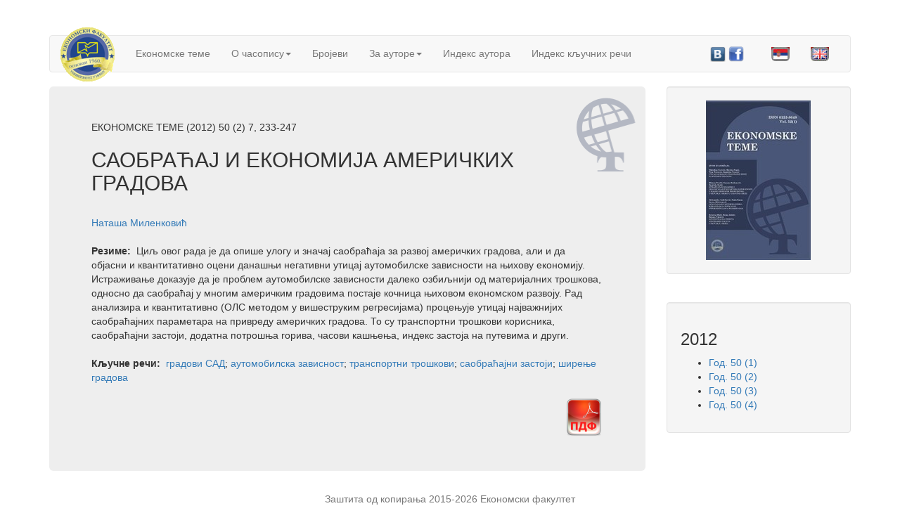

--- FILE ---
content_type: text/html; charset=utf-8
request_url: http://xn--e1aaaawandejb1bp.xn--90a3ac/50/%D0%B1%D1%80%D0%BE%D1%98/2/%D1%87%D0%BB%D0%B0%D0%BD%D0%B0%D0%BA/7
body_size: 3681
content:
<!-- views/pages/clanak.ejs -->

<!DOCTYPE html>
<html lang="sr">
<head>    
    <!-- views/partials/head.ejs -->

<meta http-equiv="Content-Type" content="text/html; charset=utf-8" />
<meta name="viewport" content="width=device-width, initial-scale=1.0">
<meta property="og:region" content="Ниш" />
<meta property="og:locality" content="Ниш" />
<meta property="og:postal-code" content="18000" />
<meta property="og:country-name" content="Србија" />
<meta property="og:site_name" content="Економске теме" />
<meta property="og:type" content="article" />
<meta property="og:keywords" content="градови САД,аутомобилска зависност,транспортни трошкови,саобраћајни застоји,ширење градова" />
<meta property="og:description" content="Циљ овог рада је да опише улогу и значај саобраћаја за развој америчких градова, али и да објасни и квантитативно оцени данашњи негативни утицај аутомобилске зависности на њихову економију. Истраживање доказује да је проблем аутомобилске зависности д" />
<meta property="og:title" content="Економске теме:САОБРАЋАЈ И ЕКОНОМИЈА АМЕРИЧКИХ ГРАДОВА" />
<meta property="og:image" content="http://xn----itbaba0aapeekb4br.xn--90a3ac/images/et.jpg" />
<meta name="keywords" content="градови САД,аутомобилска зависност,транспортни трошкови,саобраћајни застоји,ширење градова" />
<meta name="rights" content="Економски факултет,Ниш,Србија" />
<meta name="author" content="Звонко Илић" />
<meta name="publisher" content="Економски факултет,Ниш,Србија" /> 
<meta name="description" content="Циљ овог рада је да опише улогу и значај саобраћаја за развој америчких градова, али и да објасни и квантитативно оцени данашњи негативни утицај аутомобилске за" />
<meta name="generator" content="Јаваскрипт" />
<link href="/favicon.ico" rel="shortcut icon" type="image/vnd.microsoft.icon" />
<title>Економске теме:САОБРАЋАЈ И ЕКОНОМИЈА АМЕРИЧКИХ ГРАДОВА</title>
<script src="https://ajax.googleapis.com/ajax/libs/jquery/2.1.4/jquery.min.js"></script>
<!-- CSS (load bootstrap from a CDN) -->
<link rel="stylesheet" href="//maxcdn.bootstrapcdn.com/bootstrap/3.3.5/css/bootstrap.min.css">
<link rel="stylesheet" href="/stylesheets/main.css">
<style>
    body    { padding-top:50px; }
</style>
<script src="http://maxcdn.bootstrapcdn.com/bootstrap/3.3.5/js/bootstrap.min.js"></script>

</head>
<body class="container">

    <header>
        <!-- views/partials/header.ejs -->

<nav class="navbar navbar-default" role="navigation">
        <div class="navbar-header">
        <button type="button" class="navbar-toggle" data-toggle="collapse" data-target="#etNavbar">
          <span class="icon-bar"></span>
          <span class="icon-bar"></span>
          <span class="icon-bar"></span>            
          <span class="icon-bar"></span>                                             
        </button>  
            <a class="navbar-brand pull-left" href="http://економски-факултет.срб">
                <img style="max-width:77px; margin-top: -27px;" src="/ЕТслике/ЕФ.gif" title="Економски факултет" alt="Економски факултет" width=77 >
            </a>
        </div>
        <div class="collapse navbar-collapse" id="etNavbar">
        <ul class="nav navbar-nav">
            <li><a href="/">Економске теме</a></li>
        <li class="dropdown">
          <a href="#" class="dropdown-toggle" data-toggle="dropdown" role="button" aria-haspopup="true" aria-expanded="false">О часопису<span class="caret"></span></a>
          <ul class="dropdown-menu">
            <li><a href="/о-часопису">Циљ и област истраживања</a></li>
            <li><a href="/контакт">Контакт</a></li>
            <li><a href="/индексираност">Индексираност</a></li>
            <li><a href="/уређивачки-одбор">Уређивачки одбор</a></li>
          </ul>
        </li>			
            <li><a href="/бројеви">Бројеви</a></li>
        <li class="dropdown">
          <a href="#" class="dropdown-toggle" data-toggle="dropdown" role="button" aria-haspopup="true" aria-expanded="false">За ауторе<span class="caret"></span></a>
          <ul class="dropdown-menu">
            <li><a href="/поступак-рецензирања">Поступак рецензирања</a></li>
            <li><a href="/категоризација-чланака">Категоризација чланака</a></li>
            <li><a href="/ауторска-права">Ауторска права</a></li>
            <li><a href="/pdf/Izjava-o-originalnosti-rukopisa.pdf">Изјава о оригиналности</a></li>
            <li><a href="/pdf/Uputstvo-za-pripremu-rukopisa.pdf">Припрема рукописа</a></li>
            <li><a href="/бесплатно-објављивање">Трошкови објављивања</a></li>
            <li><a href="/бесплатан-приступ">Слободан приступ</a></li>
          </ul>
        </li>
            <li><a href="/индексаутора">Индекс аутора</a></li>
            <li><a href="/индекскључнихречи">Индекс кључних речи</a></li>
        </ul>

		<ul class="nav navbar-nav pull-right">   
			            <li><div class="navbar-header">
        <a href="https://vk.com/ekonomsketeme"  target="_blank"><img style="max-width:24px; margin-top: 15px;" name="Економске теме" src="/ЕТслике/ВК.png" alt="ВК - Економске теме" title="ВК"  
			border="0" width="22" height="22"></a>
      <a href="https://www.facebook.com/EkonomskeTeme"  target="_blank">
      <img style="max-width:24px; margin-top: 15px;" name="Facebook.com/EkonomskeTeme" src="/ЕТслике/ФБ-ет.png" alt="Фејсбук страница Економских тема" title="Фејсбук страница"  
			border="0"  height="22"></a><!--<a href="/rss.xml"><img style="max-width:24px; margin-top: 17px;" name="RSS" src="/ETimages/rssx20.png" alt="РСС" title="РСС"  
			border="0" width="20" height="20"></a>-->
        </div>&nbsp;&nbsp;&nbsp;&nbsp;&nbsp;&nbsp;</li>
            <li><a href="/50/%D0%B1%D1%80%D0%BE%D1%98/2/%D1%87%D0%BB%D0%B0%D0%BD%D0%B0%D0%BA/7"><img name="Српски" src="/images/српски.jpg" alt="Српски" title="Српски"  
			border="0" width="26" height="20"></a></li>
            <li><a href="/50/number/2/article/7"><img name="English" src="/images/en2-1.jpg" alt="English" title="English"  
			border="0" width="26" height="20"></a></li>
        </ul>
      
    </div>
</nav>  
    </header>

    <main>
        <div class="row">
            <div class="col-sm-9">
                
                <div class="jumbotron">

	                ЕКОНОМСКЕ ТЕМЕ (2012) 50 (2) 7, 233-247<br>
                    <h2>САОБРАЋАЈ И ЕКОНОМИЈА АМЕРИЧКИХ ГРАДОВА</h2>
                    <br>

<a href="/индексаутора/Наташа Миленковић">Наташа Миленковић</a> 
  
<br><br>

<b>Резиме:&nbsp;&nbsp;</b>Циљ овог рада је да опише улогу и значај саобраћаја за развој америчких градова, али и да објасни и квантитативно оцени данашњи негативни утицај аутомобилске зависности на њихову економију. Истраживање доказује да је проблем аутомобилске зависности далеко озбиљнији од материјалних трошкова, односно да саобраћај у многим америчким градовима постаје кочница њиховом економском развоју. Рад анализира и квантитативно (ОЛС методом у вишеструким регресијама) процењује утицај најважнијих саобраћајних параметара на привреду америчких градова. То су транспортни трошкови корисника, саобраћајни застоји, додатна потрошња горива, часови кашњења, индекс застоја на путевима и други. 

<br><br>
<b>Кључне речи:&nbsp;</b>
<a href="/индекскључнихречи/градови САД">градови САД</a>; 

<a href="/индекскључнихречи/аутомобилска зависност">аутомобилска зависност</a>; 

<a href="/индекскључнихречи/транспортни трошкови">транспортни трошкови</a>; 

<a href="/индекскључнихречи/саобраћајни застоји">саобраћајни застоји</a>; 

<a href="/индекскључнихречи/ширење градова">ширење градова</a> 
  



<br><br>
<div align="right"><a href="/pdf/et20122_07.pdf"  target="_blank"><img src="/ЕТслике/ПДФ-еТ2016.png" alt="ПДФ датотека чланка: САОБРАЋАЈ И ЕКОНОМИЈА АМЕРИЧКИХ ГРАДОВА"></a></div>
                </div>
                    
            </div>
            <div class="col-sm-3">
                <div class="well">
<div align=center><a href="/50/број/2" title="Економске теме (2012) 50 (2) ">
<img src="/images/et.jpg"></a>
</div>

                </div>
<br>

                <div class="well">

<h3>2012</h3>
<ul>
    
        <li><a href="/50/број/1">Год. 50 (1)</a></li>
    
        <li><a href="/50/број/2">Год. 50 (2)</a></li>
    
        <li><a href="/50/број/3">Год. 50 (3)</a></li>
    
        <li><a href="/50/број/4">Год. 50 (4)</a></li>
    
</ul>

                </div>

			
				
            </div>
        </div>
    </main>

    <footer>
        <!-- views/partials/footer.ejs -->

<p class="text-center text-muted"> Заштита од копирања 2015-2026 Економски факултет</p>
<!-- Yandex.Metrika counter --><script type="text/javascript"> (function (d, w, c) { (w[c] = w[c] || []).push(function() { try { w.yaCounter34520740=new Ya.Metrika({ id:34520740, clickmap:true, trackLinks:true,accurateTrackBounce:true }); } catch(e) { } }); var n =d.getElementsByTagName("script")[0], s = d.createElement("script"), f =function () { n.parentNode.insertBefore(s, n); }; s.type ="text/javascript"; s.async = true; s.src = "https://mc.yandex.ru/metrika/watch.js"; if (w.opera == "[object Opera]") {d.addEventListener("DOMContentLoaded", f, false); } else { f(); }})(document, window,"yandex_metrika_callbacks");</script><noscript><div><img src="https://mc.yandex.ru/watch/34520740" style="position:absolute;left:-9999px;" alt="Jandeks brojac" /></div></noscript><!-- /Yandex.Metrika counter --><script>
  (function(i,s,o,g,r,a,m){i['GoogleAnalyticsObject']=r;i[r]=i[r]||function(){
  (i[r].q=i[r].q||[]).push(arguments)},i[r].l=1*new Date();a=s.createElement(o),
  m=s.getElementsByTagName(o)[0];a.async=1;a.src=g;m.parentNode.insertBefore(a,m)
  })(window,document,'script','//www.google-analytics.com/analytics.js','ga');

  ga('create', 'UA-71322589-1', 'auto');
  ga('send', 'pageview');

</script>
    </footer>
    
</body>
</html>


--- FILE ---
content_type: text/css; charset=UTF-8
request_url: http://xn--e1aaaawandejb1bp.xn--90a3ac/stylesheets/main.css
body_size: 105
content:
.jumbotron{
background-image: url("/et.png");
background-repeat: no-repeat;
background-position: top right;
}


--- FILE ---
content_type: text/plain
request_url: https://www.google-analytics.com/j/collect?v=1&_v=j102&a=1094596812&t=pageview&_s=1&dl=http%3A%2F%2Fxn--e1aaaawandejb1bp.xn--90a3ac%2F50%2F%25D0%25B1%25D1%2580%25D0%25BE%25D1%2598%2F2%2F%25D1%2587%25D0%25BB%25D0%25B0%25D0%25BD%25D0%25B0%25D0%25BA%2F7&ul=en-us%40posix&dt=%D0%95%D0%BA%D0%BE%D0%BD%D0%BE%D0%BC%D1%81%D0%BA%D0%B5%20%D1%82%D0%B5%D0%BC%D0%B5%3A%D0%A1%D0%90%D0%9E%D0%91%D0%A0%D0%90%D0%8B%D0%90%D0%88%20%D0%98%20%D0%95%D0%9A%D0%9E%D0%9D%D0%9E%D0%9C%D0%98%D0%88%D0%90%20%D0%90%D0%9C%D0%95%D0%A0%D0%98%D0%A7%D0%9A%D0%98%D0%A5%20%D0%93%D0%A0%D0%90%D0%94%D0%9E%D0%92%D0%90&sr=1280x720&vp=1280x720&_u=IEBAAEABAAAAACAAI~&jid=721116534&gjid=1102367316&cid=2145260017.1769047438&tid=UA-71322589-1&_gid=1489132479.1769047438&_r=1&_slc=1&z=2029412893
body_size: -289
content:
2,cG-19NFPQVBP0